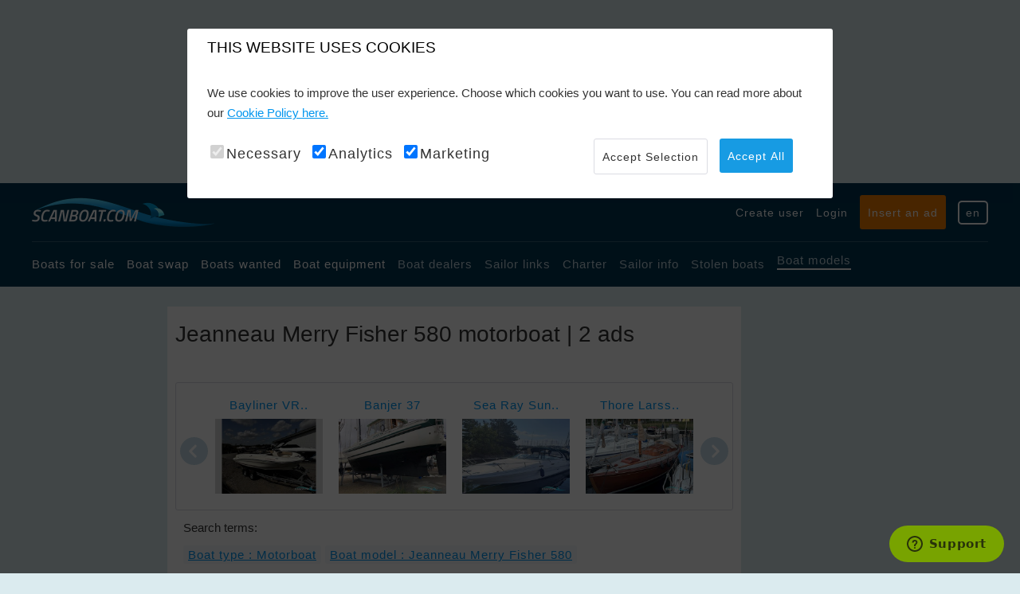

--- FILE ---
content_type: text/html; charset=utf-8
request_url: https://www.scanboat.com/en/boat-market/boat-models/Jeanneau-Merry-Fisher-580/Jeanneau-Motor/18467
body_size: 9523
content:

<!DOCTYPE HTML>
<html lang="en">
<head>
    <meta charset="UTF-8">
    
    
        <meta name="viewport" content="width=1200">
    <meta name="revisit-after" content="1 days">
    <meta name="audience" content="all">
    <meta name="publisher" content="Scanboat">
    <meta name="copyright" content="scanboat.com">
    <meta name="distribution" content="global">
    <meta name="author" content="Scanboat">
    <meta name="language" content="en">
    <meta name="country" content="US">
    <meta name="robots" content="index,follow">
    <meta name="google-site-verification" content="Rcd1vRijCzD43QVXlMAtC-DRwR3qvkDSevT_QeL5pZI" />
    <meta name="msvalidate.01" content="AC2385ABADE24175B23E0650F27253F6" />
    <meta name="theme-color" content="#2196f3" />
    <meta name="apple-mobile-web-app-title" content="Scanboat">
    <meta name="apple-mobile-web-app-status-bar-style" content="black">
    <meta name="apple-mobile-web-app-capable" content="yes">
    <meta name="application-name" content="Scanboat">
    <meta name="msapplication-TileColor" content="#179be3">
    <meta name="msapplication-config" content="/Content/img/pwa/browserconfig.xml">
    
    <link href="/favicon.ico" rel="shortcut icon" type="image/x-icon" />
    <link rel="apple-touch-icon" sizes="57x57" href="/Content/img/pwa/apple-touch-icon-57x57.png">
    <link rel="apple-touch-icon" sizes="76x76" href="/Content/img/pwa/apple-touch-icon-76x76.png">
    <link rel="apple-touch-icon" sizes="120x120" href="/Content/img/pwa/apple-touch-icon-120x120.png">
    <link rel="apple-touch-icon" sizes="180x180" href="/Content/img/pwa/apple-touch-icon-180x180.png">
    <link rel="mask-icon" href="/Content/img/pwa/safari-pinned-tab.svg" color="#5bbad5">
    <link rel="manifest" href="/manifest.json">

    <!-- Google tag (gtag.js) -->
    <script async src="https://www.googletagmanager.com/gtag/js?id=GTM-KBZRW2HP"></script>
    <script defer>
        (function (w, d, s, l, i) {
            w[l] = w[l] || []; w[l].push({
                'gtm.start':
                    new Date().getTime(), event: 'gtm.js'
            }); var f = d.getElementsByTagName(s)[0],
                j = d.createElement(s), dl = l != 'dataLayer' ? '&l=' + l : ''; j.async = true; j.src =
                    'https://www.googletagmanager.com/gtm.js?id=' + i + dl; f.parentNode.insertBefore(j, f);
        })(window, document, 'script', 'dataLayer', 'GTM-KBZRW2HP');</script>




    <link href="/Content/css?v=0GCNQ45VVyJSj25FsvVfFo8uICzyDGKq1w3BEWgLY-Q1" rel="stylesheet"/>


    
    <title>All Jeanneau Merry Fisher 580 ads | Motorboat on scanboat</title>
    <meta name="description" content="Jeanneau is a French boatyard in Les Herbiers, which has produced yachts since 1957. Jeanneau boats are produced by&amp;nbsp;Groupe Beneteau. Jeanneau produces...." />
    <link rel="canonical" href="https://www.scanboat.com/en/boat-market/boat-models/jeanneau-merry-fisher-580/jeanneau/18467" />
    <link rel="alternate" hreflang="en" href="https://www.scanboat.com/en/boat-market/boat-models/jeanneau-merry-fisher-580/jeanneau/18467" />
    <link rel="alternate" hreflang="da" href="https://www.scanboat.com/da/baadmarked/baadmodeller/jeanneau-merry-fisher-580/jeanneau/18467" />
    <link rel="alternate" hreflang="sv" href="https://www.scanboat.com/sv/batmarknad/baatmodell/jeanneau-merry-fisher-580/jeanneau/18467" />
    <link rel="alternate" hreflang="nl" href="https://www.scanboat.com/nl/botenmarkt/boot-modellen/jeanneau-merry-fisher-580/jeanneau/18467" />
    <link rel="alternate" hreflang="de" href="https://www.scanboat.com/de/bootsmarkt/bootsmodell/jeanneau-merry-fisher-580/jeanneau/18467" />


    <!-- Google Tag Manager -->
    
    <!-- End Google Tag Manager -->


<script>
    var googletag = googletag || {};
    googletag.cmd = googletag.cmd || [];
</script>

<script>
    googletag.cmd.push(function () {

        googletag.defineSlot('/1067241/1180_180_bottom', [1180, 180], 'div-gpt-ad-1507034127776-0').addService(googletag.pubads());
        googletag.defineSlot('/1067241/1180_180_TOP', [1180, 180], 'div-gpt-ad-1507034127776-1').addService(googletag.pubads());
        googletag.defineSlot('/1067241/160x300_Left', [160, 300], 'div-gpt-ad-1507034127776-2').addService(googletag.pubads());
        googletag.defineSlot('/1067241/160_300_left_top', [160, 300], 'div-gpt-ad-1507034127776-3').addService(googletag.pubads());
        googletag.defineSlot('/1067241/160x600_Left', [160, 600], 'div-gpt-ad-1507034127776-4').addService(googletag.pubads());
        googletag.defineSlot('/1067241/300_150_right_1', [300, 150], 'div-gpt-ad-1507034127776-11').addService(googletag.pubads());
        googletag.defineSlot('/1067241/300_150_right_2', [300, 150], 'div-gpt-ad-1507034127776-12').addService(googletag.pubads());
        googletag.defineSlot('/1067241/300_150_right_3', [300, 150], 'div-gpt-ad-1507034127776-13').addService(googletag.pubads());
        googletag.defineSlot('/1067241/300_150_right_4', [300, 150], 'div-gpt-ad-1507034127776-14').addService(googletag.pubads());
        googletag.defineSlot('/1067241/300_150_right_5', [300, 150], 'div-gpt-ad-1507034127776-15').addService(googletag.pubads());
        googletag.defineSlot('/1067241/300_150_right_6', [300, 150], 'div-gpt-ad-1507034127776-16').addService(googletag.pubads());
        googletag.defineSlot('/1067241/300_150_right_7', [300, 150], 'div-gpt-ad-1507034127776-17').addService(googletag.pubads());
        googletag.defineSlot('/1067241/300_150_right_8', [300, 150], 'div-gpt-ad-1507034127776-18').addService(googletag.pubads());
        googletag.defineSlot('/1067241/300_150_right_9', [300, 150], 'div-gpt-ad-1507034127776-19').addService(googletag.pubads());
        googletag.defineSlot('/1067241/300_150_right_10', [300, 150], 'div-gpt-ad-1519218124092-0').addService(googletag.pubads());
        googletag.defineSlot('/1067241/popup_general', [800, 600], 'div-gpt-ad-1519250858834-0').addService(googletag.pubads());
        googletag.defineSlot('/1067241/160x300', [160, 300], 'div-gpt-ad-1537202515045-0').addService(googletag.pubads());
        googletag.defineSlot('/1067241/160_300_3', [160, 300], 'div-gpt-ad-1537203637655-0').addService(googletag.pubads());
        googletag.defineSlot('/1067241/300_150_right_11', [300, 150], 'div-gpt-ad-1588065385778-0').addService(googletag.pubads());
        googletag.defineSlot('/1067241/300_150_right_12', [300, 150], 'div-gpt-ad-1588065510082-0').addService(googletag.pubads());
        googletag.pubads().enableSingleRequest();

        var popupDisplayed = false;
        googletag.pubads().addEventListener('slotRenderEnded', function (event) {
            if (event.slot.getAdUnitPath().indexOf("popup") > -1 || event.slot.getAdUnitPath().indexOf("pop_up") > -1) {
                var targetDiv = document.getElementById("modalPopupAdContainer");
                if (targetDiv && event.creativeId > 0 && !popupDisplayed) {
                    popupDisplayed = true;
                    targetDiv.classList.add('show');
                    document.body.classList.add('no-scroll');
                    document.getElementById("modalPopupAdClose").addEventListener("click", closeModal);
                }
            }
            if (event.slot && event.slot.getSizes && event.slot.getSizes().length > 1) {
                $("#" + event.slot.getSlotId().getDomId()).css("width", event.size[0]);
            }
        });
        googletag.pubads().disableInitialLoad();
        googletag.enableServices();
    });


    function closeModal() {
        document.getElementById("modalPopupAdContainer").classList.remove('show');
        document.body.classList.remove('no-scroll');
    }
</script>
</head>

<body>
    <!-- Google Tag Manager (noscript) -->
    <noscript>
        <iframe src="https://www.googletagmanager.com/ns.html?id=GTM-KBZRW2HP"
                height="0" width="0" style="display:none;visibility:hidden"></iframe>
    </noscript>
    <!-- End Google Tag Manager (noscript) -->
    <div class="topmessage hide">
        <p>Our server will be updated in 5 min., sorry for the bump and inconvenience.</p>
    </div>

    <div class="container" id="content">
        <div class="overlay--preloader" style="display: none;">
            <span class="preloader"></span>
        </div>

        <div class="row margin-tb-25">
            


    <div class="ads__top">
            <div id='div-gpt-ad-1507034127776-1' style='height:180px; width:1180px;'>
                <script>
                    googletag.cmd.push(function () { googletag.display('div-gpt-ad-1507034127776-1'); });
                </script>
            </div>
    </div>

        </div>

        <div class="header">
    <header class="wrap--lg">
        <section class="header__top">
            <div class="logo">
                <a href="/"><img src="/Images/logo.png" alt=""></a>
            </div>
            <div class="sub-nav">
                <ul>
                        <li><a class="base--link" href="/en/boat-market/Account/Register">Create user</a></li>
                        <li><a href="/en/account/login?ReturnUrl=%2Fen%2FMyScanboat">Login</a></li>
                    <li><a href="/en/EditAd/Index" class="btn--orange btn--sm">Insert an ad</a></li>
                    <li><a class="btn--lang" id="toggleLangBtn" href="">en</a></li>
                </ul>
            </div>
            <div id="toggleLang" class="lang collapsed">
                
<ul>

    <li><a href="/da/baadmarked/baadmodeller/jeanneau-merry-fisher-580/jeanneau/18467"><img src="/Content/img/da-icon.svg" alt="">Dansk</a></li>
    <li><a href="/en/boat-market/boat-models/jeanneau-merry-fisher-580/jeanneau/18467"><img src="/Content/img/en-icon.svg" alt="">English</a></li>
    <li><a href="/de/bootsmarkt/bootsmodell/jeanneau-merry-fisher-580/jeanneau/18467"><img src="/Content/img/de-icon.svg" alt="">Deutsch</a></li>
    <li><a href="/sv/batmarknad/baatmodell/jeanneau-merry-fisher-580/jeanneau/18467"><img src="/Content/img/se-icon.svg" alt="">Svenska</a></li>
    <li><a href="/nl/botenmarkt/boot-modellen/jeanneau-merry-fisher-580/jeanneau/18467"><img src="/Content/img/nl-icon.svg" alt="">Nederlands</a></li>
</ul>
            </div>
        </section>
        <section class="header__bottom">
            <nav class="global-nav">
                <ul>
                    <li><a href="/en/boat-market/boats">Boats for sale</a></li>
                    <li><a href="/en/boat-market/swap-boats">Boat swap</a></li>
                    <li><a href="/en/boat-market/boats-wanted">Boats wanted</a></li>
                    <li><a href="/en/boat-market/boat-equipment">Boat equipment</a></li>
                    <li><a href="/en/boat-market/boatbrokers">Boat dealers</a></li>
                    <li><a href="/en/boat-market/sailorlinks">Sailor links</a></li>
                    <li><a href="/en/boat-market/boat-charter">Charter</a></li>
                    <li><a href="/en/boat-market/News">Sailor info</a></li>
                    <li><a href="http://www.stolenboats.dk/list/311/stjlnebde" target="_blank">Stolen boats</a></li>
                    <li><a class="selected" href="/en/boat-market/boat-models">Boat models</a></li>
                </ul>
            </nav>
        </section>
    </header>
</div>
<div class="header--mobile">
    <div class="logo">
        <a href="/"><img src="/Images/logo.png" alt=""></a>
    </div>
    <div class="global-nav--mobile">
        
        <span>
            <a href="/en/boat-market/MyScanboat">
                <img id="openMobileMyScanboat" class="account-circle" src="/Content/img/account-circle.svg" alt="Account icon">
            </a>
            <span> </span>
            <img id="openMobileNav" src="/images/sub-nav-icon.svg" alt="">
        </span>
        <nav id="toggleGlobalNav" class="mobile-nav collapsed">
            <div class="mobile-nav__header">
                <ul>
                    <li><a class="btn--lang" id="toggleLangBtnMobile" href="">en</a></li>

                        <li><a href="/en/Account/Register" class="btn--user">Create user</a></li>
                        <li><a href="/en/account/login?ReturnUrl=%2Fen%2FMyScanboat" class="btn--login">Login</a></li>
                </ul>
                <a id="closeMobileNav" class="btn--close" href="#"><img src="/images/close-icon.svg" alt=""></a>
            </div>
            <div class="mobile-nav__btn">
                <a href="/en/EditAd/Index" class="btn--orange btn--sm">Insert an ad</a>
            </div>
            <div class="mobile-nav__list">
                <ul>
                    <li><a href="/en/boat-market/boats">Boats for sale</a></li>
                    <li><a href="/en/boat-market/swap-boats">Boat swap</a></li>
                    <li><a href="/en/boat-market/boats-wanted">Boats wanted</a></li>
                    <li><a href="/en/boat-market/boat-equipment">Boat equipment</a></li>
                    <li><a href="/en/boat-market/boatbrokers">Boat dealers</a></li>
                    <li><a href="/en/boat-market/sailorlinks">Sailor links</a></li>
                    <li><a href="/en/boat-market/boat-charter">Charter</a></li>
                    <li><a href="/en/boat-market/News">Sailor info</a></li>
                    <li><a href="http://www.stolenboats.dk/list/311/stjlnebde" target="_blank">Stolen boats</a></li>
                    <li><a class="selected" href="/en/boat-market/boat-models">Boat models</a></li>
                </ul>
            </div>
            <div id="toggleLangMobile" class="lang collapsed">
                
<ul>

    <li><a href="/da/baadmarked/baadmodeller/jeanneau-merry-fisher-580/jeanneau/18467"><img src="/Content/img/da-icon.svg" alt="">Dansk</a></li>
    <li><a href="/en/boat-market/boat-models/jeanneau-merry-fisher-580/jeanneau/18467"><img src="/Content/img/en-icon.svg" alt="">English</a></li>
    <li><a href="/de/bootsmarkt/bootsmodell/jeanneau-merry-fisher-580/jeanneau/18467"><img src="/Content/img/de-icon.svg" alt="">Deutsch</a></li>
    <li><a href="/sv/batmarknad/baatmodell/jeanneau-merry-fisher-580/jeanneau/18467"><img src="/Content/img/se-icon.svg" alt="">Svenska</a></li>
    <li><a href="/nl/botenmarkt/boot-modellen/jeanneau-merry-fisher-580/jeanneau/18467"><img src="/Content/img/nl-icon.svg" alt="">Nederlands</a></li>
</ul>
            </div>
        </nav>
    </div>
</div>


 






        

        <div class="row margin-t-25">

            <article class="wrap--lg flex">
                <section class="ads__left">
    <div class="col-12 margin-b-25">
        <div id='div-gpt-ad-1507034127776-3' style='height:300px; width:160px;'>
            <script>
                googletag.cmd.push(function () { googletag.display('div-gpt-ad-1507034127776-3'); });
            </script>
        </div>
    </div>

    <div class="col-12 margin-b-25">
        <div id='div-gpt-ad-1507034127776-2' style='height:300px; width:160px;'>
            <script>
                googletag.cmd.push(function () { googletag.display('div-gpt-ad-1507034127776-2'); });
            </script>
        </div>
    </div>

    <div class="col-12 margin-b-25">
        <div id='div-gpt-ad-1537202515045-0' style='height:300px; width:160px;'>
            <script>
                googletag.cmd.push(function () { googletag.display('div-gpt-ad-1537202515045-0'); });
            </script>
        </div>
    </div>

    <div class="col-12 margin-b-25">
        <div id='div-gpt-ad-1537203637655-0' style='height:300px; width:160px;'>
            <script>
                googletag.cmd.push(function () { googletag.display('div-gpt-ad-1537203637655-0'); });
            </script>
        </div>
    </div>

   <div class="col-12 margin-b-25">
        <div id='div-gpt-ad-1507034127776-4' style='height:600px; width:160px;'>
            <script>
                googletag.cmd.push(function () { googletag.display('div-gpt-ad-1507034127776-4'); });
            </script>
        </div>
    </div>
</section>

                <main class="wrap--content">

                    



<div class="col-12">





<section class="col-12">

    <span style="display: none;">Execution time: 168 ms</span>
        <header class="col-12 margin-b-25">
            <h1>Jeanneau Merry Fisher 580 motorboat | 2 ads</h1>
        </header>


<div class="row margin-t-15">

    <section class="slider margin-b-15">
        <div class="slider__wrap">
            <div id="goToPrevSlide" class="arrows left">
                <span><img src="/Images/arrow-left.svg" alt=""></span>
            </div>
            <ul id="seller_slider">
                            <li>
                                <a data-thumb="/en/boat-market/boats/motorboat-bayliner-vr5-bowrider-17516711" href="/en/boat-market/boats/motorboat-bayliner-vr5-bowrider-17516711" title="Bayliner VR5 Bowrider">
Bayliner VR..
                                    <img alt='Bayliner VR5 Bowrider Motorboat 2020, with Mercury 150 Pro XS engine, Denmark' loading="lazy" src="https://www.scanboat.com/images/boats/scanboat-picture-29167627_thumb.jpg" onerror="if (this.src != '/Images/boat_thumb.jpg') this.src = '/Images/boat_thumb.jpg';" />
                                </a>
                            </li>
                            <li>
                                <a data-thumb="/en/boat-market/boats/sailingboat-banjer-37-17533049" href="/en/boat-market/boats/sailingboat-banjer-37-17533049" title="Banjer 37">
Banjer 37
                                    <img alt='Banjer 37 Sailingboat 1974, with Perkins 4236 engine, Denmark' loading="lazy" src="https://www.scanboat.com/images/boats/scanboat-picture-30272886_thumb.jpg" onerror="if (this.src != '/Images/boat_thumb.jpg') this.src = '/Images/boat_thumb.jpg';" />
                                </a>
                            </li>
                            <li>
                                <a data-thumb="/en/boat-market/boats/motorboat-sea-ray-sundancer-315-17525476" href="/en/boat-market/boats/motorboat-sea-ray-sundancer-315-17525476" title="Sea Ray Sundancer 315">
Sea Ray Sun..
                                    <img alt='Sea Ray Sundancer 315 Motorboat 2004, with Mercuiser 496 engine, Denmark' loading="lazy" src="https://www.scanboat.com/images/boats/scanboat-picture-29711899_thumb.jpg" onerror="if (this.src != '/Images/boat_thumb.jpg') this.src = '/Images/boat_thumb.jpg';" />
                                </a>
                            </li>
                            <li>
                                <a data-thumb="/en/boat-market/boats/sailingboat-thore-larsson-koster-32-17496773" href="/en/boat-market/boats/sailingboat-thore-larsson-koster-32-17496773" title="Thore Larsson Koster 32">
Thore Larss..
                                    <img alt='Thore Larsson Koster 32 Sailingboat 1976, with Yanmar 2GM20 engine, Germany' loading="lazy" src="https://www.scanboat.com/images/boats/scanboat-picture-26819684_thumb.jpg" onerror="if (this.src != '/Images/boat_thumb.jpg') this.src = '/Images/boat_thumb.jpg';" />
                                </a>
                            </li>
                            <li>
                                <a data-thumb="/en/boat-market/boats/motorboat-askeladden-p79-weekend-17525442" href="/en/boat-market/boats/motorboat-askeladden-p79-weekend-17525442" title="Askeladden P79 Weekend">
Askeladden ..
                                    <img alt='Askeladden P79 Weekend Motorboat 2022, with Mercury 4 Stroke engine, Denmark' loading="lazy" src="https://www.scanboat.com/images/boats/scanboat-picture-29708765_thumb.jpg" onerror="if (this.src != '/Images/boat_thumb.jpg') this.src = '/Images/boat_thumb.jpg';" />
                                </a>
                            </li>
                            <li>
                                <a data-thumb="/en/boat-market/boats/sailingboat-jeanneau-36-sun-dance-17525133" href="/en/boat-market/boats/sailingboat-jeanneau-36-sun-dance-17525133" title="Jeanneau 36 Sun Dance">
Jeanneau 36..
                                    <img alt='Jeanneau 36 Sun Dance Sailingboat 1989, with Yanmar 3Ym30ae engine, Denmark' loading="lazy" src="https://www.scanboat.com/images/boats/scanboat-picture-29690666_thumb.jpg" onerror="if (this.src != '/Images/boat_thumb.jpg') this.src = '/Images/boat_thumb.jpg';" />
                                </a>
                            </li>
                            <li>
                                <a data-thumb="/en/boat-market/boats/sailingboat-x-95-17526566" href="/en/boat-market/boats/sailingboat-x-95-17526566" title="X-95">
X-95
                                    <img alt='X-95 Sailingboat 1984, with Yanmar 2GM20 engine, Germany' loading="lazy" src="https://www.scanboat.com/images/boats/scanboat-picture-29769939_thumb.jpg" onerror="if (this.src != '/Images/boat_thumb.jpg') this.src = '/Images/boat_thumb.jpg';" />
                                </a>
                            </li>
                            <li>
                                <a data-thumb="/en/boat-market/boats/sailingboat-linjett-34-17512937" href="/en/boat-market/boats/sailingboat-linjett-34-17512937" title="Linjett 34">
Linjett 34
                                    <img alt='Linjett 34 Sailingboat 2024, with Yanmar 3YM30 engine, Sweden' loading="lazy" src="https://www.scanboat.com/images/boats/scanboat-picture-29856443_thumb.jpg" onerror="if (this.src != '/Images/boat_thumb.jpg') this.src = '/Images/boat_thumb.jpg';" />
                                </a>
                            </li>
            </ul>
            <div id="goToNextSlide" class="arrows right">
                <span><img src="/Images/arrow-right.svg" alt=""></span>
            </div>
        </div>
    </section>
</div>

<script type="text/javascript">
    document.addEventListener('DOMContentLoaded', function(){
        var slider = $("#seller_slider").lightSlider({
            item: 4,
            loop: false,
            slideMargin: 20,
            enableDrag: true,
            enableSwipe: true,
            enableTouch: true,
            keyPress: true,
            controls: true,
            thumbMargin: 5,
            pager: false,

            responsive: [
                {
                    breakpoint: 667,
                    settings: {
                        item: 3,
                    }
                },
                {
                    breakpoint: 531,
                    settings: {
                        item: 2,
                    }
                },
                {
                    breakpoint: 431,
                    settings: {
                        item: 1,
                    }
                }
            ],

        });
        $('#goToPrevSlide').click(function () {
            slider.goToPrevSlide();
        });
        $('#goToNextSlide').click(function () {
            slider.goToNextSlide();
        });

    }, false);
</script>

    



    <section class="details__tags margin-b-15">
        <span>Search terms:</span>
        <ul class="margin-t-15">






                    <li><a target="_blank" href="/en/boat-market/boats?SearchCriteria.BoatTypeID=2&amp;SearchCriteria.Searched=true&amp;SearchCriteria.ExtendedSearch=false">Boat type : Motorboat</a></li>
                    <li><a target="_blank" href="/en/boat-market/boats?SearchCriteria.BoatModelText=Jeanneau Merry Fisher 580&amp;SearchCriteria.Searched=true&amp;SearchCriteria.ExtendedSearch=false">Boat model : Jeanneau Merry Fisher 580</a></li>
        </ul>
            </section>

        <p class="margin-b-15"><span style="white-space: pre-line"><a href="https://www.scanboat.com/en/boat-market/boat-models/jeanneau/jeanneau/22443" style="color: black; text-decoration: none;"><strong>Jeanneau</strong></a> is a French boatyard in Les Herbiers, which has produced yachts since 1957. <a href="https://www.scanboat.com/en/boat-market/boat-models/jeanneau/jeanneau/22443" style="color: black; text-decoration: none;"><strong>Jeanneau</strong></a> boats are produced by&nbsp;<a href="https://www.scanboat.com/en/boat-market/boat-models/beneteau/beneteau-sail/22386" style="color: black; text-decoration: none;"><strong>Groupe Beneteau</strong></a>. Jeanneau produces a range of powerboats and sailboats for fishing, cruising, and water sports. Popular <a href="https://www.scanboat.com/en/boat-market/boat-models/jeanneau/jeanneau/22443" style="color: black; text-decoration: none;"><strong>Jeanneau</strong></a> models include the&nbsp;<a href="https://www.scanboat.com/en/boat-market/boats?SearchCriteria.BoatClassification=sail&amp;amp;SearchCriteria.BoatModelText=sun+odyssey+410&amp;amp;SearchCriteria.Searched=true&amp;amp;SearchCriteria.ExtendedSearch=False" style="color: black; text-decoration: none;"><strong>Sun Odyssey 410</strong></a>, <a href="https://www.scanboat.com/en/boat-market/boats?SearchCriteria.BoatClassification=sail&amp;amp;SearchCriteria.BoatModelText=sun+odyssey+440&amp;amp;SearchCriteria.Searched=true&amp;amp;SearchCriteria.ExtendedSearch=False" style="color: black; text-decoration: none;"><strong>Sun Odyssey 440</strong></a>, <a href="https://www.scanboat.com/en/boat-market/boats?SearchCriteria.BoatClassification=sail&amp;amp;SearchCriteria.BoatModelText=sun+odyssey+349&amp;amp;SearchCriteria.Searched=true&amp;amp;SearchCriteria.ExtendedSearch=False" style="color: black; text-decoration: none;"><strong>Sun Odyssey 349</strong></a>, <a href="https://www.scanboat.com/en/boat-market/boats?SearchCriteria.BoatClassification=sail&amp;amp;SearchCriteria.BoatModelText=sun+odyssey+490&amp;amp;SearchCriteria.Searched=true&amp;amp;SearchCriteria.ExtendedSearch=False" style="color: black; text-decoration: none;"><strong>Sun Odyssey 490</strong></a>, and&nbsp;<a href="https://www.scanboat.com/en/boat-market/boats?SearchCriteria.BoatClassification=power&amp;amp;SearchCriteria.BoatModelText=Merry+Fisher&amp;amp;SearchCriteria.Searched=true&amp;amp;SearchCriteria.ExtendedSearch=False" style="color: black; text-decoration: none;"><strong>Merry Fisher 795</strong></a>, as well as dinghies, motorboats, sailing yachts and a multihull line, <a href="https://www.scanboat.com/en/boat-market/boat-models/lagoon/lagoon-multihull/22473" style="color: black; text-decoration: none;"><strong>Lagoon catamarans</strong></a>.&nbsp;<a href="https://www.scanboat.com/en/boat-market/boat-models/jeanneau/jeanneau/22443" style="color: black; text-decoration: none;"><strong>Jeanneau</strong></a> and <a href="https://www.scanboat.com/en/boat-market/boat-models/lagoon/lagoon-multihull/22473" style="color: black; text-decoration: none;"><strong>Lagoon</strong></a> became part of <a href="https://www.scanboat.com/en/boat-market/boat-models/beneteau/beneteau-sail/22386" style="color: black; text-decoration: none;"><strong>Groupe Beneteau</strong></a> in 1995.</span></p>
    
<div class="pagination hide">

    <ul>
        <!-- pager -->
            <li><a href="/en/boat-market/boat-models">Back to Search</a></li>
            </ul>
</div>
</section>
        <section class="col-12 margin-tb-25">
            


    <nav class="boat-list__nav ub">
        <ul>
            <li><a href="?SortBy=Model&amp;SearchCriteria.BoatTypeID=2&amp;SearchCriteria.SimilarSearch=False&amp;&amp;SearchCriteria.LengthWidthUnitID=1&amp;SearchCriteria.CountryIds=&amp;SearchCriteria.BoatModelText=Jeanneau Merry Fisher 580&amp;SearchCriteria.ExtendedSearch=False&amp;SearchCriteria.Searched=True" class="">Model</a></li>
            <li><a href="?SortBy=Year&amp;SearchCriteria.BoatTypeID=2&amp;SearchCriteria.SimilarSearch=False&amp;&amp;SearchCriteria.LengthWidthUnitID=1&amp;SearchCriteria.CountryIds=&amp;SearchCriteria.BoatModelText=Jeanneau Merry Fisher 580&amp;SearchCriteria.ExtendedSearch=False&amp;SearchCriteria.Searched=True" class="">Build year</a></li>
            <li><a href="?SortBy=Country&amp;SearchCriteria.BoatTypeID=2&amp;SearchCriteria.SimilarSearch=False&amp;&amp;SearchCriteria.LengthWidthUnitID=1&amp;SearchCriteria.CountryIds=&amp;SearchCriteria.BoatModelText=Jeanneau Merry Fisher 580&amp;SearchCriteria.ExtendedSearch=False&amp;SearchCriteria.Searched=True" class="">Country</a></li>
            <li><a href="?SortBy=Price&amp;SearchCriteria.BoatTypeID=2&amp;SearchCriteria.SimilarSearch=False&amp;&amp;SearchCriteria.LengthWidthUnitID=1&amp;SearchCriteria.CountryIds=&amp;SearchCriteria.BoatModelText=Jeanneau Merry Fisher 580&amp;SearchCriteria.ExtendedSearch=False&amp;SearchCriteria.Searched=True" class="">Price (EUR)</a></li>
            <li>
                <a href="#" id="tabSubNavToggle">Currency</a>
                <ul id="tabSubNav" class="boat-list__tabs collapsed">
                    <li><a href="?DisplayCurrency=2&amp;SearchCriteria.BoatTypeID=2&amp;SearchCriteria.SimilarSearch=False&amp;&amp;SearchCriteria.LengthWidthUnitID=1&amp;SearchCriteria.CountryIds=&amp;SearchCriteria.BoatModelText=Jeanneau Merry Fisher 580&amp;SearchCriteria.ExtendedSearch=False&amp;SearchCriteria.Searched=True">EUR</a></li>
                    <li><a href="?DisplayCurrency=3&amp;SearchCriteria.BoatTypeID=2&amp;SearchCriteria.SimilarSearch=False&amp;&amp;SearchCriteria.LengthWidthUnitID=1&amp;SearchCriteria.CountryIds=&amp;SearchCriteria.BoatModelText=Jeanneau Merry Fisher 580&amp;SearchCriteria.ExtendedSearch=False&amp;SearchCriteria.Searched=True">USD</a></li>
                    <li><a href="?DisplayCurrency=1&amp;SearchCriteria.BoatTypeID=2&amp;SearchCriteria.SimilarSearch=False&amp;&amp;SearchCriteria.LengthWidthUnitID=1&amp;SearchCriteria.CountryIds=&amp;SearchCriteria.BoatModelText=Jeanneau Merry Fisher 580&amp;SearchCriteria.ExtendedSearch=False&amp;SearchCriteria.Searched=True">DKK</a></li>
                    <li><a href="?DisplayCurrency=4&amp;SearchCriteria.BoatTypeID=2&amp;SearchCriteria.SimilarSearch=False&amp;&amp;SearchCriteria.LengthWidthUnitID=1&amp;SearchCriteria.CountryIds=&amp;SearchCriteria.BoatModelText=Jeanneau Merry Fisher 580&amp;SearchCriteria.ExtendedSearch=False&amp;SearchCriteria.Searched=True">SEK</a></li>
                </ul>
            </li>
        </ul>
    </nav>

            



<section class="boat-list__body margin-t-25">

<div class="item ">
                                                                                                                                                                                                                                                    <a href="/en/boat-market/boats/motorboat-jeanneau-merry-fisher-530-17527306" hreflang="en">
       
        <section class="item__img">
                        <img alt='Jeanneau Merry Fisher 530 Motorboat 2002, with Yamaha engine, France' loading="lazy" src="https://www.scanboat.com/images/boats/MotorboatJeanneau-Merry-Fisher-530-scanboat-picture-29793960_thumb.jpg" onerror="if (this.src != '/Images/boat_thumb.jpg') this.src = '/Images/boat_thumb.jpg';" />        </section>
        <header class="item__header">
            <section class="flex-1">
                <h2>Jeanneau Merry Fisher 530</h2>
                    <p class="catchphrase" ></p>

            </section>
            <section class="flex-2 right">
                        <p>9,600 EUR</p>

            </section>
        </header>
        <section class="item__body">
        

            <p>
                
                Motorboat
                | Year : 2002 | Country : France
            </p>
            <p>

                Engine : Yamaha
                
                
            </p>
                <div class="item__thumbs">
                        <div class="item__thumb">
                            <img alt='Jeanneau Merry Fisher 530 Motorboat 2002, with Yamaha engine, France' loading="lazy" src="https://www.scanboat.com/images/boats/MotorboatJeanneau-Merry-Fisher-530-scanboat-picture-29793961_thumb.jpg" onerror="if (this.src != '/Images/boat_thumb.jpg') this.src = '/Images/boat_thumb.jpg';" />
                        <div class="item__thumb__hover">
                            <img alt='Jeanneau Merry Fisher 530 Motorboat 2002, with Yamaha engine, France' loading="lazy" src="https://www.scanboat.com/images/boats/MotorboatJeanneau-Merry-Fisher-530-scanboat-picture-29793961_thumb.jpg" onerror="if (this.src != '/Images/boat_thumb.jpg') this.src = '/Images/boat_thumb.jpg';" />
                        <div>Boats Diffusion Palavas</div>
                    </div>
                </div>
                        <div class="item__thumb">
                            <img alt='Jeanneau Merry Fisher 530 Motorboat 2002, with Yamaha engine, France' loading="lazy" src="https://www.scanboat.com/images/boats/MotorboatJeanneau-Merry-Fisher-530-scanboat-picture-29793962_thumb.jpg" onerror="if (this.src != '/Images/boat_thumb.jpg') this.src = '/Images/boat_thumb.jpg';" />
                        <div class="item__thumb__hover">
                            <img alt='Jeanneau Merry Fisher 530 Motorboat 2002, with Yamaha engine, France' loading="lazy" src="https://www.scanboat.com/images/boats/MotorboatJeanneau-Merry-Fisher-530-scanboat-picture-29793962_thumb.jpg" onerror="if (this.src != '/Images/boat_thumb.jpg') this.src = '/Images/boat_thumb.jpg';" />
                        <div>Boats Diffusion Palavas</div>
                    </div>
                </div>
                        <div class="item__thumb">
                            <img alt='Jeanneau Merry Fisher 530 Motorboat 2002, with Yamaha engine, France' loading="lazy" src="https://www.scanboat.com/images/boats/MotorboatJeanneau-Merry-Fisher-530-scanboat-picture-29793963_thumb.jpg" onerror="if (this.src != '/Images/boat_thumb.jpg') this.src = '/Images/boat_thumb.jpg';" />
                        <div class="item__thumb__hover">
                            <img alt='Jeanneau Merry Fisher 530 Motorboat 2002, with Yamaha engine, France' loading="lazy" src="https://www.scanboat.com/images/boats/MotorboatJeanneau-Merry-Fisher-530-scanboat-picture-29793963_thumb.jpg" onerror="if (this.src != '/Images/boat_thumb.jpg') this.src = '/Images/boat_thumb.jpg';" />
                        <div>Boats Diffusion Palavas</div>
                    </div>
                </div>
                        <div class="item__thumb">
                            <img alt='Jeanneau Merry Fisher 530 Motorboat 2002, with Yamaha engine, France' loading="lazy" src="https://www.scanboat.com/images/boats/MotorboatJeanneau-Merry-Fisher-530-scanboat-picture-29793964_thumb.jpg" onerror="if (this.src != '/Images/boat_thumb.jpg') this.src = '/Images/boat_thumb.jpg';" />
                        <div class="item__thumb__hover">
                            <img alt='Jeanneau Merry Fisher 530 Motorboat 2002, with Yamaha engine, France' loading="lazy" src="https://www.scanboat.com/images/boats/MotorboatJeanneau-Merry-Fisher-530-scanboat-picture-29793964_thumb.jpg" onerror="if (this.src != '/Images/boat_thumb.jpg') this.src = '/Images/boat_thumb.jpg';" />
                        <div>Boats Diffusion Palavas</div>
                    </div>
                </div>
                        <div class="item__thumb">
                            <img alt='Jeanneau Merry Fisher 530 Motorboat 2002, with Yamaha engine, France' loading="lazy" src="https://www.scanboat.com/images/boats/MotorboatJeanneau-Merry-Fisher-530-scanboat-picture-29793965_thumb.jpg" onerror="if (this.src != '/Images/boat_thumb.jpg') this.src = '/Images/boat_thumb.jpg';" />
                        <div class="item__thumb__hover">
                            <img alt='Jeanneau Merry Fisher 530 Motorboat 2002, with Yamaha engine, France' loading="lazy" src="https://www.scanboat.com/images/boats/MotorboatJeanneau-Merry-Fisher-530-scanboat-picture-29793965_thumb.jpg" onerror="if (this.src != '/Images/boat_thumb.jpg') this.src = '/Images/boat_thumb.jpg';" />
                        <div>Boats Diffusion Palavas</div>
                    </div>
                </div>
                </div>
        </section>

        <section class="item__dealers">

                    <p>
                        Boats Diffusion Palavas
                    </p>
        </section>
    </a>
</div>

<div class="item ">
                                                                                                                                                                                                                                                    <a href="/en/boat-market/boats/motorboat-jeanneau-merry-fisher-585-17502369" hreflang="en">
       
        <section class="item__img">
                        <img alt='Jeanneau Merry Fisher 585 Motorboat 2008, with Yamaha F130 engine, Denmark' loading="lazy" src="https://www.scanboat.com/images/boats/MotorboatJeanneau-Merry-Fisher-585-scanboat-picture-27011437_thumb.jpg" onerror="if (this.src != '/Images/boat_thumb.jpg') this.src = '/Images/boat_thumb.jpg';" />        </section>
        <header class="item__header">
            <section class="flex-1">
                <h2>Jeanneau Merry Fisher 585</h2>
                    <p class="catchphrase" >Recent Engine</p>

            </section>
            <section class="flex-2 right">
                        <p>30,510 EUR</p>

            </section>
        </header>
        <section class="item__body">
        

            <p>
                
                Motorboat
                | Year : 2008 | Country : Denmark
            </p>
            <p>

                Engine : Yamaha F130
                
                
            </p>
                <div class="item__thumbs">
                        <div class="item__thumb">
                            <img alt='Jeanneau Merry Fisher 585 Motorboat 2008, with Yamaha F130 engine, Denmark' loading="lazy" src="https://www.scanboat.com/images/boats/MotorboatJeanneau-Merry-Fisher-585-scanboat-picture-27011438_thumb.jpg" onerror="if (this.src != '/Images/boat_thumb.jpg') this.src = '/Images/boat_thumb.jpg';" />
                        <div class="item__thumb__hover">
                            <img alt='Jeanneau Merry Fisher 585 Motorboat 2008, with Yamaha F130 engine, Denmark' loading="lazy" src="https://www.scanboat.com/images/boats/MotorboatJeanneau-Merry-Fisher-585-scanboat-picture-27011438_thumb.jpg" onerror="if (this.src != '/Images/boat_thumb.jpg') this.src = '/Images/boat_thumb.jpg';" />
                        <div>Kenns Biler &amp; B&#229;de</div>
                    </div>
                </div>
                        <div class="item__thumb">
                            <img alt='Jeanneau Merry Fisher 585 Motorboat 2008, with Yamaha F130 engine, Denmark' loading="lazy" src="https://www.scanboat.com/images/boats/MotorboatJeanneau-Merry-Fisher-585-scanboat-picture-27011439_thumb.jpg" onerror="if (this.src != '/Images/boat_thumb.jpg') this.src = '/Images/boat_thumb.jpg';" />
                        <div class="item__thumb__hover">
                            <img alt='Jeanneau Merry Fisher 585 Motorboat 2008, with Yamaha F130 engine, Denmark' loading="lazy" src="https://www.scanboat.com/images/boats/MotorboatJeanneau-Merry-Fisher-585-scanboat-picture-27011439_thumb.jpg" onerror="if (this.src != '/Images/boat_thumb.jpg') this.src = '/Images/boat_thumb.jpg';" />
                        <div>Kenns Biler &amp; B&#229;de</div>
                    </div>
                </div>
                        <div class="item__thumb">
                            <img alt='Jeanneau Merry Fisher 585 Motorboat 2008, with Yamaha F130 engine, Denmark' loading="lazy" src="https://www.scanboat.com/images/boats/MotorboatJeanneau-Merry-Fisher-585-scanboat-picture-27011440_thumb.jpg" onerror="if (this.src != '/Images/boat_thumb.jpg') this.src = '/Images/boat_thumb.jpg';" />
                        <div class="item__thumb__hover">
                            <img alt='Jeanneau Merry Fisher 585 Motorboat 2008, with Yamaha F130 engine, Denmark' loading="lazy" src="https://www.scanboat.com/images/boats/MotorboatJeanneau-Merry-Fisher-585-scanboat-picture-27011440_thumb.jpg" onerror="if (this.src != '/Images/boat_thumb.jpg') this.src = '/Images/boat_thumb.jpg';" />
                        <div>Kenns Biler &amp; B&#229;de</div>
                    </div>
                </div>
                        <div class="item__thumb">
                            <img alt='Jeanneau Merry Fisher 585 Motorboat 2008, with Yamaha F130 engine, Denmark' loading="lazy" src="https://www.scanboat.com/images/boats/MotorboatJeanneau-Merry-Fisher-585-scanboat-picture-27011441_thumb.jpg" onerror="if (this.src != '/Images/boat_thumb.jpg') this.src = '/Images/boat_thumb.jpg';" />
                        <div class="item__thumb__hover">
                            <img alt='Jeanneau Merry Fisher 585 Motorboat 2008, with Yamaha F130 engine, Denmark' loading="lazy" src="https://www.scanboat.com/images/boats/MotorboatJeanneau-Merry-Fisher-585-scanboat-picture-27011441_thumb.jpg" onerror="if (this.src != '/Images/boat_thumb.jpg') this.src = '/Images/boat_thumb.jpg';" />
                        <div>Kenns Biler &amp; B&#229;de</div>
                    </div>
                </div>
                        <div class="item__thumb">
                            <img alt='Jeanneau Merry Fisher 585 Motorboat 2008, with Yamaha F130 engine, Denmark' loading="lazy" src="https://www.scanboat.com/images/boats/MotorboatJeanneau-Merry-Fisher-585-scanboat-picture-27011442_thumb.jpg" onerror="if (this.src != '/Images/boat_thumb.jpg') this.src = '/Images/boat_thumb.jpg';" />
                        <div class="item__thumb__hover">
                            <img alt='Jeanneau Merry Fisher 585 Motorboat 2008, with Yamaha F130 engine, Denmark' loading="lazy" src="https://www.scanboat.com/images/boats/MotorboatJeanneau-Merry-Fisher-585-scanboat-picture-27011442_thumb.jpg" onerror="if (this.src != '/Images/boat_thumb.jpg') this.src = '/Images/boat_thumb.jpg';" />
                        <div>Kenns Biler &amp; B&#229;de</div>
                    </div>
                </div>
                </div>
        </section>

        <section class="item__dealers">

                    <p>
                        Kenns Biler &amp; B&#229;de
                    </p>
        </section>
    </a>
</div>
<div class="row margin-tb-15">
    <div class="ads__middle">
        <div id='div-gpt-ad-1507034127776-21' style='height:130px; width:700px;'>
            <script>
                googletag.cmd.push(function () {
                    googletag.defineSlot('/1067241/700_130_listpages', [700, 130], 'div-gpt-ad-1507034127776-21').addService(googletag.pubads());
                    googletag.enableServices();
                    googletag.display('div-gpt-ad-1507034127776-21');
                });
            </script>
        </div>
    </div>
</div></section>

        </section>


<div class="row margin-t-15">

    <section class="slider margin-b-15">
        <div class="slider__wrap">
            <div id="goToPrevSlide2" class="arrows left">
                <span><img src="/Images/arrow-left.svg" alt=""></span>
            </div>
            <ul id="seller_slider2">
                            <li>
                                <a data-thumb="/en/boat-market/boats/motorboat-wellcraft-antiqua-29-17515948" href="/en/boat-market/boats/motorboat-wellcraft-antiqua-29-17515948" title="Wellcraft Antiqua 29">
Wellcraft A..
                                    <img alt='Wellcraft Antiqua 29 Motorboat 1988, with Mercruiser 8.1 Bravo Iii X Drev engine, Denmark' loading="lazy" src="https://www.scanboat.com/images/boats/scanboat-picture-29140886_thumb.jpg" onerror="if (this.src != '/Images/boat_thumb.jpg') this.src = '/Images/boat_thumb.jpg';" />
                                </a>
                            </li>
                            <li>
                                <a data-thumb="/en/boat-market/boats/sailingboat-bavaria-33-cruiser-17530920" href="/en/boat-market/boats/sailingboat-bavaria-33-cruiser-17530920" title="Bavaria 33 Cruiser">
Bavaria 33 ..
                                    <img alt='Bavaria 33 Cruiser Sailingboat 2014, with Volvo Penta engine, Denmark' loading="lazy" src="https://www.scanboat.com/images/boats/scanboat-picture-30278132_thumb.jpg" onerror="if (this.src != '/Images/boat_thumb.jpg') this.src = '/Images/boat_thumb.jpg';" />
                                </a>
                            </li>
                            <li>
                                <a data-thumb="/en/boat-market/boats/motorboat-solgtae-cleopatra-34-17532678" href="/en/boat-market/boats/motorboat-solgtae-cleopatra-34-17532678" title="Solgt! Cleopatra 34">
Solgt! Cleo..
                                    <img alt='Solgt! Cleopatra 34 Motorboat 1990, with Volvo Penta A41Bdp engine, Denmark' loading="lazy" src="https://www.scanboat.com/images/boats/scanboat-picture-30242870_thumb.jpg" onerror="if (this.src != '/Images/boat_thumb.jpg') this.src = '/Images/boat_thumb.jpg';" />
                                </a>
                            </li>
                            <li>
                                <a data-thumb="/en/boat-market/boats/sailingboat-drabant-30-17523919" href="/en/boat-market/boats/sailingboat-drabant-30-17523919" title="Drabant 30">
Drabant 30
                                    <img alt='Drabant 30 Sailingboat 1979, with Yanmar 3ym 20 engine, Denmark' loading="lazy" src="https://www.scanboat.com/images/boats/scanboat-picture-29610683_thumb.jpg" onerror="if (this.src != '/Images/boat_thumb.jpg') this.src = '/Images/boat_thumb.jpg';" />
                                </a>
                            </li>
                            <li>
                                <a data-thumb="/en/boat-market/boats/sailingboat-laurin-32-mkii-17496306" href="/en/boat-market/boats/sailingboat-laurin-32-mkii-17496306" title="Laurin 32 Mkii">
Laurin 32 M..
                                    <img alt='Laurin 32 Mkii Sailingboat 1976, with Thoosa 7000 engine, Spain' loading="lazy" src="https://www.scanboat.com/images/boats/scanboat-picture-26803195_thumb.jpg" onerror="if (this.src != '/Images/boat_thumb.jpg') this.src = '/Images/boat_thumb.jpg';" />
                                </a>
                            </li>
                            <li>
                                <a data-thumb="/en/boat-market/boats/sailingboat-beneteau-oceanis-50-17532997" href="/en/boat-market/boats/sailingboat-beneteau-oceanis-50-17532997" title="Beneteau Oceanis 50">
Beneteau Oc..
                                    <img alt='Beneteau Oceanis 50 Sailingboat 2007, with Yanmar engine, Italy' loading="lazy" src="https://www.scanboat.com/images/boats/scanboat-picture-30268953_thumb.jpg" onerror="if (this.src != '/Images/boat_thumb.jpg') this.src = '/Images/boat_thumb.jpg';" />
                                </a>
                            </li>
                            <li>
                                <a data-thumb="/en/boat-market/boats/sailingboat-beneteau-oceanis-393-17528350" href="/en/boat-market/boats/sailingboat-beneteau-oceanis-393-17528350" title="Beneteau Oceanis 393">
Beneteau Oc..
                                    <img alt='Beneteau Oceanis 393 Sailingboat 2006, with Yanmar 4JH4E engine, Croatia' loading="lazy" src="https://www.scanboat.com/images/boats/scanboat-picture-29856589_thumb.jpg" onerror="if (this.src != '/Images/boat_thumb.jpg') this.src = '/Images/boat_thumb.jpg';" />
                                </a>
                            </li>
                            <li>
                                <a data-thumb="/en/boat-market/boats/motorboat-finnmaster-pilot-8-17523308" href="/en/boat-market/boats/motorboat-finnmaster-pilot-8-17523308" title="Finnmaster Pilot 8">
Finnmaster ..
                                    <img alt='Finnmaster Pilot 8 Motorboat 2018, with Yamaha F300 Betu engine, Germany' loading="lazy" src="https://www.scanboat.com/images/boats/scanboat-picture-29571278_thumb.jpg" onerror="if (this.src != '/Images/boat_thumb.jpg') this.src = '/Images/boat_thumb.jpg';" />
                                </a>
                            </li>
            </ul>
            <div id="goToNextSlide2" class="arrows right">
                <span><img src="/Images/arrow-right.svg" alt=""></span>
            </div>
        </div>
    </section>
</div>

<script type="text/javascript">
    document.addEventListener('DOMContentLoaded', function(){
        var slider2 = $("#seller_slider2").lightSlider({
            item: 4,
            loop: false,
            slideMargin: 20,
            enableDrag: true,
            enableSwipe: true,
            enableTouch: true,
            keyPress: true,
            controls: true,
            thumbMargin: 5,
            pager: false,

            responsive: [
                {
                    breakpoint: 667,
                    settings: {
                        item: 3,
                    }
                },
                {
                    breakpoint: 531,
                    settings: {
                        item: 2,
                    }
                },
                {
                    breakpoint: 431,
                    settings: {
                        item: 1,
                    }
                }
            ],

        });
        $('#goToPrevSlide2').click(function () {
            slider2.goToPrevSlide();
        });
        $('#goToNextSlide2').click(function () {
            slider2.goToNextSlide();
        });

    }, false);
</script>

<div class="pagination hide">

    <ul>
        <!-- pager -->
            <li><a href="/en/boat-market/boat-models">Back to Search</a></li>
            </ul>
</div></div>




                </main>

                <section class="ads__right">

    <div class="col-12 margin-b-25">
        <!-- /1067241/300_150_right_1 -->
        <div id='div-gpt-ad-1507034127776-11' style='height:150px; width:300px;'>
            <script>
                googletag.cmd.push(function () { googletag.display('div-gpt-ad-1507034127776-11'); });
            </script>
        </div>
    </div>

    <div class="col-12 margin-b-25">
        <!-- /1067241/300_150_right_2 -->
        <div id='div-gpt-ad-1507034127776-12' style='height:150px; width:300px;'>
            <script>
                googletag.cmd.push(function () { googletag.display('div-gpt-ad-1507034127776-12'); });
            </script>
        </div>
    </div>


    <div class="col-12 margin-b-25">
        <!-- /1067241/300_150_right_3 -->
        <div id='div-gpt-ad-1507034127776-13' style='height:150px; width:300px;'>
            <script>
                googletag.cmd.push(function () { googletag.display('div-gpt-ad-1507034127776-13'); });
            </script>
        </div>
    </div>



    <div class="col-12 margin-b-25">
        <!-- /1067241/300_150_right_4 -->
        <div id='div-gpt-ad-1507034127776-14' style='height:150px; width:300px;'>
            <script>
                googletag.cmd.push(function () { googletag.display('div-gpt-ad-1507034127776-14'); });
            </script>
        </div>
    </div>


    <div class="col-12 margin-b-25">
        <!-- /1067241/300_150_right_5 -->
        <div id='div-gpt-ad-1507034127776-15' style='height:150px; width:300px;'>
            <script>
                googletag.cmd.push(function () { googletag.display('div-gpt-ad-1507034127776-15'); });
            </script>
        </div>
    </div>
    <div class="col-12 margin-b-25">
        <!-- /1067241/300_150_right_6 -->
        <div id='div-gpt-ad-1507034127776-16' style='height:150px; width:300px;'>
            <script>
                googletag.cmd.push(function () { googletag.display('div-gpt-ad-1507034127776-16'); });
            </script>
        </div>
    </div>

    <div class="col-12 margin-b-25">
        <!-- /1067241/300_150_right_7 -->
        <div id='div-gpt-ad-1507034127776-17' style='height:150px; width:300px;'>
            <script>
                googletag.cmd.push(function () { googletag.display('div-gpt-ad-1507034127776-17'); });
            </script>
        </div>
    </div>
        <div class="col-12 margin-b-25">
            <!-- /1067241/300_150_right_8 -->
            <div id='div-gpt-ad-1507034127776-18' style='height:150px; width:300px;'>
                <script>
                    googletag.cmd.push(function () { googletag.display('div-gpt-ad-1507034127776-18'); });
                </script>
            </div>
        </div>
        <div class="col-12 margin-b-25">
            <!-- /1067241/300_150_right_9 -->
            <div id='div-gpt-ad-1507034127776-19' style='height:150px; width:300px;'>
                <script>
                    googletag.cmd.push(function () { googletag.display('div-gpt-ad-1507034127776-19'); });
                </script>
            </div>
        </div>
    <div class="col-12 margin-b-25">
        <!-- /1067241/300_150_right_10 -->
        <div id='div-gpt-ad-1519218124092-0' style='height:150px; width:300px;'>
            <script>
                googletag.cmd.push(function () { googletag.display('div-gpt-ad-1519218124092-0');});
            </script>
        </div>
    </div>
    <div class="col-12 margin-b-25">
        <!-- /1067241/300_150_right_11 -->
        <div id='div-gpt-ad-1588065385778-0' style='height:150px; width:300px;'>
            <script>
                googletag.cmd.push(function () { googletag.display('div-gpt-ad-1588065385778-0'); });
            </script>
        </div>
    </div>
    <div class="col-12 margin-b-25">
        <!-- /1067241/300_150_right_12 -->
        <div id='div-gpt-ad-1588065510082-0' style='height:150px; width:300px;'>
            <script>
                googletag.cmd.push(function () { googletag.display('div-gpt-ad-1588065510082-0'); });
            </script>
        </div>
    </div>

</section>

            </article>
        </div>
        <footer class="sbfooter impressum">
            <p style="text-align: center; font-size: 1.0rem;">
                <a href="/en/BoatMarket/Home/Impressum">Impressum - Contact - Scanboat.com &#174;</a><br>
                <img src="/Content/img/masterCard.svg" loading="lazy" alt="">
                <img src="/Content/img/visa.svg" loading="lazy" alt="">
                <img src="/Content/img/paypal.svg" loading="lazy" alt="">
                <img src="/Content/img/apple-pay.svg" loading="lazy" alt="">
                <img src="/Content/img/mobilepay.svg" loading="lazy" alt="">
            </p>

        </footer>
        


    <div class="row margin-tb-25">
        <div class="ads__bottom">
                <div id='div-gpt-ad-1507034127776-0' style='height: 190px; width: 1180px; margin-bottom: 10px'>
                    <script>
                        googletag.cmd.push(function() { googletag.display('div-gpt-ad-1507034127776-0'); });
                    </script>
                </div>
        </div>
    </div>


    </div>

    

    <div id="modalEmailContainer" class="overlay">
        <div class="modal modal--md">
            <div class="modal__header header--blue">
                <h3>Send email</h3>
                <a href="#" class="close" id="modalEmailClose">
                    <img src="/images/close-icon.svg">
                </a>
            </div>
            <div class="modal__content">
<form Id="SendContactForm" action="/en/BoatMarket/Contact/SendContactMail" class="col-12" method="post">                    <label>Name</label>
                    <input type="text" class="col-12" id="contactSellerName" name="Name" placeholder="Name" data-defaultvalue="Name" value="" />
                    <label>E-mail</label>
                    <input type="email" class="col-12" required id="contact-email" name="Email" placeholder="E-mail" data-defaultvalue="E-mail" value="" />
                    <label>Phone</label>
                    <input type="tel" class="col-12" name="Phone" placeholder="Phone" data-defaultvalue="Phone" />
                    <input type="hidden" name="AdID" value="17527306" />
                    <input type="hidden" name="returnUrl" value="/en/boat-market/boat-models/Jeanneau-Merry-Fisher-580/Jeanneau-Motor/18467" />
                    <label>This email is regarding?</label>
                    <div class="col-12 margin-b-25">
                        <select name="ContactType" class="vanilla-select">
                            <option value="1">A question</option>
                            <option value="2">An offer</option>
                            <option value="3">A comment</option>
                            <option value="4">A suggestion</option>
                            <option value="5">Misc.</option>
                        </select>
                    </div>
                    <label>Text</label>
                    <textarea class="col-12" name="Body" rows="3" required minlength="1" data-defaultvalue="Text" placeholder="Text"></textarea>
                    <div class="modal__checkbox">
                        <label><input type="checkbox" class="col-12" name="CcMe" value="true"/>Send me a copy of this email</label>
                    </div>
</form>            </div>
            <section class="modal__footer">
                <button id="send-email" type="submit" class="btn--blue btn--md">Send</button>
                <div id="divEmailSendStatus" style="display:none">
                    <p>Your e-mail is now sent. This window will be close automatically</p>
                </div>
            </section>
        </div>
    </div>


    

    

<div id="modalContactContainer" class="overlay">
    <input type="hidden" id="hidAdID" value="17527306" />

    <input type="hidden" id="hidEmail" value="" />
    <input type="hidden" id="hidUrl" value="/en/BoatMarket/Contact/SendQContactEmail" />
    <div class="modal modal--md quickcontact-modal">
        <div class="modal__header header--orange">
            <h3>Quick Contact</h3>
            <a href="" class="close" id="modalContactClose">
                <img src="/images/close-icon.svg">
            </a>
        </div>
        <div class="modal__content">
            <form class="col-12">
                <h3>I prefer to have sellers reply in (choose min. 1 language):</h3>
                <div class="modal__checkbox margin-tb-25">
                    <span class="column_checkbox">
                        <label><input type="checkbox" name="chkLang" value="Danish">Danish</label>
                        <label><input type="checkbox" name="chkLang" value="English">English</label>
                        <label><input type="checkbox" name="chkLang" value="German">German</label>
                        <label><input type="checkbox" name="chkLang" value="Swedish">Swedish</label>
                        <label><input type="checkbox" name="chkLang" value="Dutch">Dutch</label>
                    </span>
                </div>
            </form>
            <div id="divQuestion" class="multi-select margin-b-25">
                <h3 class="margin-b-25">We translate into sellers preferred language, fast and easy (select min. 1)</h3>

                <div id="multiSelectContainer" >
                    <div class="quick-grid" id="checkboxGrid">

                    </div>
                </div>
            </div>
        </div>
        <section class="modal__footer">
            <button id="btnSendQContactEmail" type="button" class="btn--orange btn--md">Send</button>
            <div id="quickDivEmailSendStatus" style="display:none">
                <p>Your e-mail is now sent. This window will be close automatically</p>
            </div>
        </section>
    </div>
</div>

    <div id="modalVideoContainer" class="overlay">

    <div class="modal modal--md">

        <div class="modal__header header--blue">

            <h3 id="videoHeader">Gallery</h3>

            <a id="modalVideoClose" class="close" href="#">

                <img src="/images/close-icon.svg" alt="">

            </a>

        </div>

        <div class="modal__content">

            <div class="video-wrapper">
                
                <iframe id="videoframe" width="853" height="480" src="" frameborder="0" allowfullscreen></iframe>
            </div>

        </div>

    </div>

</div>

    

<div id="modalPopupAdContainer" class="overlay">
    <div class="modal modal--md-ad">
        <div class="modal__header header--blue">
            <h3>Reklame</h3>
            <a id="modalPopupAdClose" class="close" href="#">
                <img src="/images/close-icon.svg" alt="">
            </a>
        </div>
        <div class="modal__content adbanner">
                <div id='div-gpt-ad-1519250858834-0' style='height:600px; width:800px; margin:0 auto'>
                    <script>
                        googletag.cmd.push(function () { googletag.display('div-gpt-ad-1519250858834-0'); });
                    </script>
                </div>
        </div>

    </div>

</div>

    
<div id="modalAddOnContainer" class="overlay">
    <div class="modal modal--md">
        <div class="modal__header header--blue">
            <h3>Highlight your ad</h3>
            <a href="#" class="close" id="modalAddOnClose">
                <img src="/images/close-icon.svg">
            </a>
        </div>
        <div class="modal__content">
            <span><p>Choose Basic, Focus or Boost</p>
<p>To ensure your ad is with photo and info on the list pages and easily accessible on the details page, please choose Basic, Focus or Boost</p>
<p> When your ad is visible, you also get a faster sale!</p></span>
        </div>
    </div>
</div>
    
<div id="modalConfirmContainer" class="overlay">
    <div class="modal modal--md">
        <div class="modal__header header--blue">

            <h3>Please Confirm</h3>

            <a id="modalConfirmClose" class="close" href="#">

                <img src="/images/close-icon.svg" alt="">

            </a>

        </div>

        <div class="modal__content">

           <h2>Are you sure you want to do this?</h2>

        </div>

        <section class="modal__footer">
            <div class="pull-right">
                <button type="button" id="confirmYes" class="btn--blue btn--md">Yes</button>
                <button type="button" id="confirmCancel" class="btn--white btn--md">Canel</button>
            </div>
        </section>
    </div>

</div>

    
<div id="modalStatContainer" class="overlay">

    <div class="modal modal--md-fixed">

        <div class="modal__header header--gray">

            <h3 id="modalStatHeader"></h3>

            <a id="modalStatClose" class="close" href="#">

                <img src="/images/close-icon.svg" alt="">

            </a>

        </div>

        <div class="modal__content" id="modalStatsContent">
        </div>

        <section class="modal__footer"></section>

    </div>

</div>
    
<div id="modalSentLinkContainer" class="overlay">
    <div class="modal modal--sm">
        <div class="modal__header header--gray">
            <h3>Link sent</h3>
            <a id="modalSentLinkClose" class="close" href="#">
                <img src="/images/close-icon.svg" alt="">
            </a>
        </div>
        <div class="modal__content flex--center">
            <p>Link is sent to your registered scanboat mail</p>
        </div>
        <section class="modal__footer flex--center">
            <button id="modalSentLinkCancelButton" type="button" class="btn--gray btn--md">Ok</button>
        </section>

    </div>

</div>
    
<div id="modalCookieConsentDialogContainer" class="overlay cookieconsentdialog">
    <div class="modal modal--md-ad">
        <div class="modal__header header--white">
            <h3>This website uses cookies</h3>
        </div>
        <div class="modal__content">
            <p>We use cookies to improve the user experience. Choose which cookies you want to use. You can read more about our <a href="https://www.scanboat.com/en/BoatMarket/Home/Impressum">Cookie Policy here.</a></p>
            <div class="cookiechoices">
                <div class="cookie-consent-options">
                    <label><input id="consent-necessary" type="checkbox" value="Necessary" checked disabled>Necessary</label>
                    <label><input id="consent-analytics" type="checkbox" value="Analytics" checked>Analytics</label>
                    <label><input id="consent-marketing" type="checkbox" value="Marketing" checked>Marketing</label>
                </div>
                <section class="modal__footer">
                    <div class="pull-right">
                        <button type="button" id="cookie-consent-btn-accept-some" class="btn--white btn--sm">Accept Selection</button>
                        <button type="button" id="cookie-consent-btn-accept-all" class="btn--blue btn--sm">Accept All</button>
                    </div>
                </section>
            </div>
        </div>
    </div>
</div>



    <script async src="https://www.googletagservices.com/tag/js/gpt.js"></script>

    <script src="/bundles/scripts?v=bGXWqzmPfKiP1iaU_WbFWi9CIGEAw_9iPtqrTsYeSGk1"></script>





    

    <script type="text/javascript">
        StopLoader();
    </script>

    
    <script>
        var boatSearch;
        (function () {
            boatSearch = new BoatSearchMenu.BoatSearch({
                    max: 31500001,
                    from: 0,
                    to: 0,
                    currency: "EUR"
                },
                {
                    max: 83,
                    from: 0,
                    to: 0
                },
                {
                    max: 19080,
                    from: 0,
                    to: 0
                });
        })();

        //Exists in Boatdealers
    </script>

    <script>
        var zendesk = new Zendesk();
        var cookieConsentModalDialog = new CookieConsentModalDialog();
        cookieConsentModalDialog.mounted();
    </script>
<script defer src="https://static.cloudflareinsights.com/beacon.min.js/vcd15cbe7772f49c399c6a5babf22c1241717689176015" integrity="sha512-ZpsOmlRQV6y907TI0dKBHq9Md29nnaEIPlkf84rnaERnq6zvWvPUqr2ft8M1aS28oN72PdrCzSjY4U6VaAw1EQ==" data-cf-beacon='{"version":"2024.11.0","token":"50bf41e61c1744588465af85f9f0acc2","server_timing":{"name":{"cfCacheStatus":true,"cfEdge":true,"cfExtPri":true,"cfL4":true,"cfOrigin":true,"cfSpeedBrain":true},"location_startswith":null}}' crossorigin="anonymous"></script>
</body>

</html>